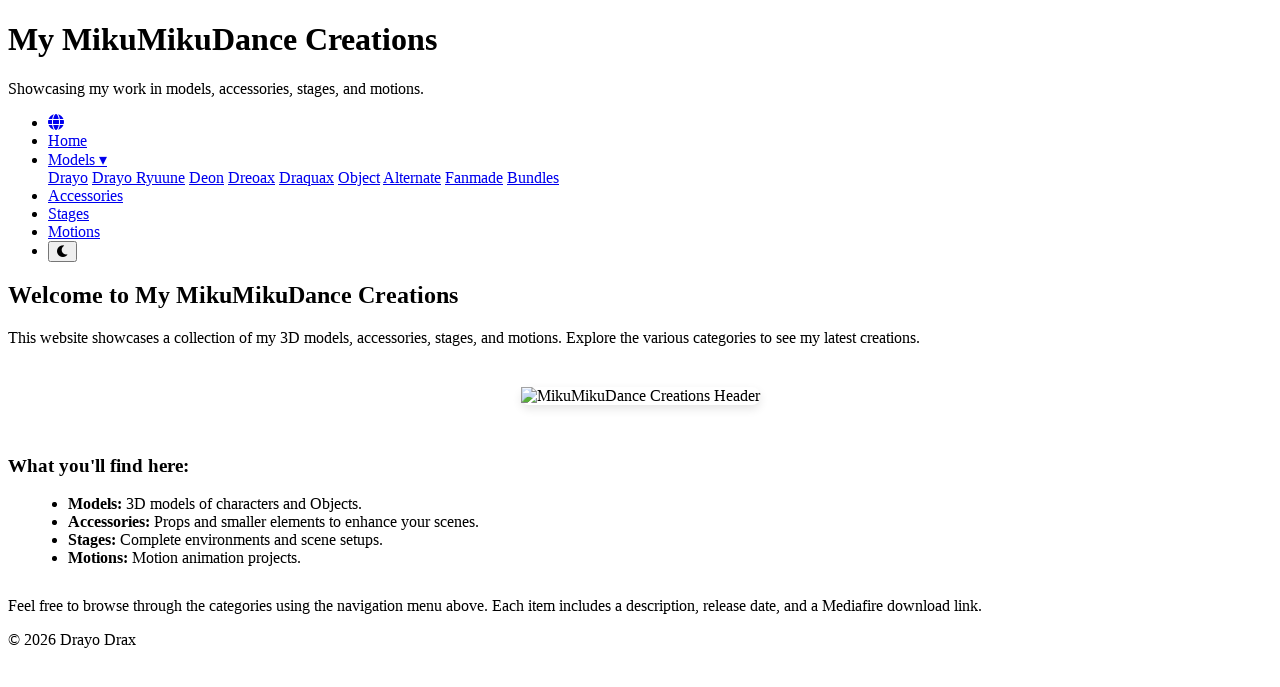

--- FILE ---
content_type: text/html; charset=utf-8
request_url: http://mmd.drayo.eu/2010/03/
body_size: 2161
content:
<!DOCTYPE html>
<html lang="en">
<head>
    <meta charset="UTF-8">
    <meta name="viewport" content="width=device-width, initial-scale=1.0">
    <title>My MikuMikuDance Creations</title>
	<link href="https://fonts.googleapis.com/css2?family=Inter:wght@400;600;700&display=swap" rel="stylesheet">
    <link rel="stylesheet" href="style.css">
	<link rel="stylesheet" href="https://cdnjs.cloudflare.com/ajax/libs/font-awesome/6.0.0-beta3/css/all.min.css">

            <meta name="description" content="Explore my collection of MMD models, accessories, stages, and motions.">
        <meta property="og:title" content="My MikuMikuDance Creations">
        <meta property="og:description" content="Explore my collection of MMD models, accessories, stages, and motions.">
        <meta property="og:image" content="http://mmd.drayo.eu/images/mmd-logo.png"> <meta property="og:url" content="http://mmd.drayo.eu/2/">
        <meta property="og:type" content="website">
        <meta property="og:site_name" content="My MikuMikuDance Creations">

        <meta name="twitter:card" content="summary_large_image">
        <meta name="twitter:title" content="My MikuMikuDance Creations">
        <meta name="twitter:description" content="Explore my collection of MMD models, accessories, stages, and motions.">
        <meta name="twitter:image" content="http://mmd.drayo.eu/images/mmd-logo.png">
    
    <link rel="icon" href="mmd-logo-av.ico" type="image/x-icon"> <link rel="apple-touch-icon" href="mmd-logo-av.png"> </head>

<body>
    <div class="wrapper">
        <header>
            <h1>My MikuMikuDance Creations</h1>
            <p>Showcasing my work in models, accessories, stages, and motions.</p>
        </header>
<nav>
    <ul>
        <li><a href="https://drayo.eu/"><i class="fa-solid fa-globe"></i></a></li>
		<li><a href="index.php" class="active">Home</a></li>
        <li class="dropdown">
            <a href="models.php?category=model" class="dropbtn ">Models &#9662;</a>
            <div class="dropdown-content">
                <a href="models.php?category=drayo">Drayo</a>
                <a href="models.php?category=drayo-ryuune">Drayo Ryuune</a>
                <a href="models.php?category=deon">Deon</a>
                <a href="models.php?category=dreoax">Dreoax</a>
				<a href="models.php?category=draquax">Draquax</a>
				<a href="models.php?category=object">Object</a>
				<a href="models.php?category=alternate">Alternate</a>
				<a href="models.php?category=fanmade">Fanmade</a>
				<a href="models.php?category=bundle">Bundles</a>
            </div>
        </li>
        <li><a href="accessories.php" class="">Accessories</a></li>
        <li><a href="stages.php" class="">Stages</a></li>
        <li><a href="motions.php" class="">Motions</a></li>
		<li class="theme-toggle-container">
            <button id="themeToggle" class="theme-toggle-button">
                <i class="fas fa-sun"></i> </button>
        </li>
    </ul>
</nav>

<div class="content-wrapper">
    <h2>Welcome to My MikuMikuDance Creations</h2>
    <p>This website showcases a collection of my 3D models, accessories, stages, and motions. Explore the various categories to see my latest creations.</p>

    <div style="text-align: center; margin-top: 40px;">
        <img src="images/mmd-logo.png" alt="MikuMikuDance Creations Header" style="max-width: 100%; height: auto; border-radius: 8px; box-shadow: 0 4px 10px rgba(0,0,0,0.1);">
    </div>

    <h3 style="margin-top: 50px;">What you'll find here:</h3>
    <ul style="list-style-type: disc; margin-left: 20px;">
        <li><strong>Models:</strong> 3D models of characters and Objects.</li>
        <li><strong>Accessories:</strong> Props and smaller elements to enhance your scenes.</li>
        <li><strong>Stages:</strong> Complete environments and scene setups.</li>
        <li><strong>Motions:</strong> Motion animation projects.</li>
    </ul>

    <p style="margin-top: 30px;">Feel free to browse through the categories using the navigation menu above. Each item includes a description, release date, and a Mediafire download link.</p>
</div>

        <footer>
            <p>&copy; 2026 Drayo Drax</p>
        </footer>
    </div> <script>
        document.addEventListener('DOMContentLoaded', function() {
            const themeToggleBtn = document.getElementById('themeToggle');
            const body = document.body;
            const themeIcon = themeToggleBtn.querySelector('i'); // Získáme element ikony

            // Funkce pro nastavení nebo odstranění dark mode třídy a přepnutí ikony
            function setDarkMode(isDark) {
                if (isDark) {
                    body.classList.add('dark-mode');
                    themeIcon.classList.remove('fa-sun'); // Odebere ikonu slunce
                    themeIcon.classList.add('fa-moon');   // Přidá ikonu měsíce
                } else {
                    body.classList.remove('dark-mode');
                    themeIcon.classList.remove('fa-moon'); // Odebere ikonu měsíce
                    themeIcon.classList.add('fa-sun');    // Přidá ikonu slunce
                }
            }

            // 1. Zkontroluj uloženou preferenci v Local Storage
            const savedTheme = localStorage.getItem('theme');
            if (savedTheme === 'dark') {
                setDarkMode(true);
            } else if (savedTheme === 'light') {
                setDarkMode(false);
            } else {
                // 2. Pokud není uložena preference, nastav VÝCHOZÍ TMAVÝ režim
                setDarkMode(true); // Zde se nastaví výchozí tmavý režim
                // Můžeš zde volitelně uložit tuto preferenci, aby se uživatelům neustále neaplikoval systémový režim:
                // localStorage.setItem('theme', 'dark');
            }

            // 3. Přepínání tlačítkem
            themeToggleBtn.addEventListener('click', function() {
                const isCurrentlyDark = body.classList.contains('dark-mode');
                setDarkMode(!isCurrentlyDark); // Přepni režim

                // Ulož preferenci do Local Storage
                localStorage.setItem('theme', !isCurrentlyDark ? 'dark' : 'light');
            });
        });
    </script> </body>
</html>
